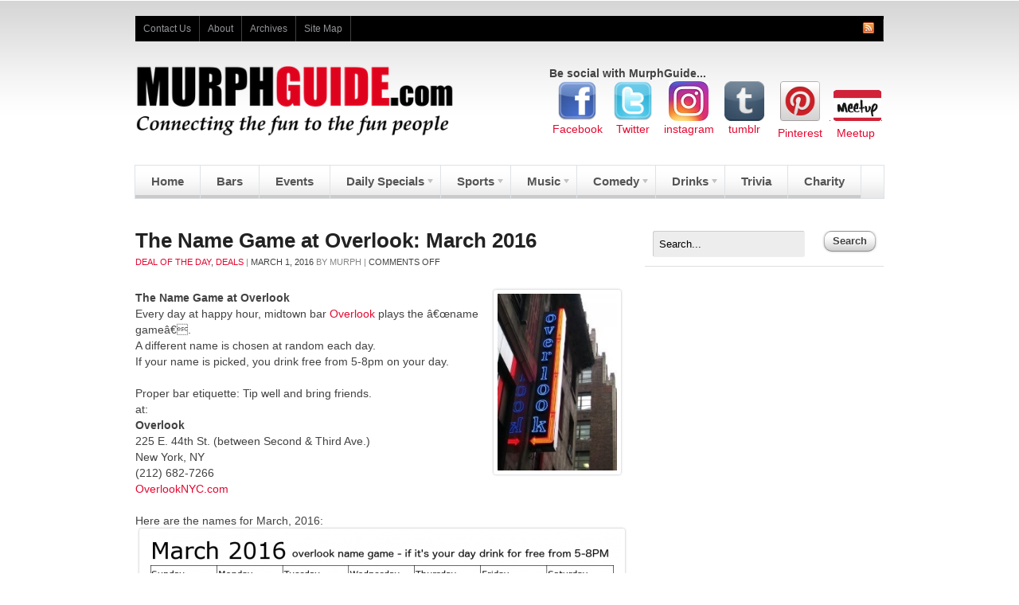

--- FILE ---
content_type: text/html; charset=UTF-8
request_url: https://murphguide.com/deals/deal-of-the-day/overlook-name-game-march16/
body_size: 16527
content:
<!DOCTYPE html PUBLIC "-//W3C//DTD XHTML 1.0 Transitional//EN" "http://www.w3.org/TR/xhtml1/DTD/xhtml1-transitional.dtd">
<html xmlns="http://www.w3.org/1999/xhtml">
<head profile="http://gmpg.org/xfn/11">

<title>The Name Game at Overlook: March 2016 - MurphGuide: NYC Bar Guide</title>
<meta name="msvalidate.01" content="2DAC866E446662B1832FF3493FDE646C" />
<meta name="SKYPE_TOOLBAR" content="SKYPE_TOOLBAR_PARSER_COMPATIBLE" />
<meta http-equiv="Content-Type" content="text/html; charset=UTF-8" />

<link rel="stylesheet" type="text/css" href="https://murphguide.com/wp-content/themes/spectrum/style.css" media="screen" />
<link rel="stylesheet" type="text/css" media="all" href="https://murphguide.com/wp-content/themes/spectrum/css/effects.css" />
<link rel="alternate" type="application/rss+xml" title="RSS 2.0" href="https://murphguide.com/feed/" />
<link rel="pingback" href="https://murphguide.com/xmlrpc.php" />
      

<!-- mobile optimization meta suggested by google -->
<meta name=viewport content="width=device-width, initial-scale=1">
<!-- End mobile optimization meta code -->

<!-- Pinterest meta code -->
<meta name="p:domain_verify" content="0eab2cc18863da52ab30b48efd976cd2"/>
<!-- End Pinterest code -->


<meta name='robots' content='index, follow, max-image-preview:large, max-snippet:-1, max-video-preview:-1' />

	<!-- This site is optimized with the Yoast SEO plugin v26.7 - https://yoast.com/wordpress/plugins/seo/ -->
	<link rel="canonical" href="https://murphguide.com/deals/deal-of-the-day/overlook-name-game-march16/" />
	<meta property="og:locale" content="en_US" />
	<meta property="og:type" content="article" />
	<meta property="og:title" content="The Name Game at Overlook: March 2016 - MurphGuide: NYC Bar Guide" />
	<meta property="og:description" content="The Name Game at Overlook Every day at happy hour, midtown bar Overlook plays the â€œname gameâ€. A different name is chosen at random each day. If your name is [&hellip;]" />
	<meta property="og:url" content="https://murphguide.com/deals/deal-of-the-day/overlook-name-game-march16/" />
	<meta property="og:site_name" content="MurphGuide: NYC Bar Guide" />
	<meta property="article:publisher" content="http://facebook.com/murphguide" />
	<meta property="article:published_time" content="2016-03-01T08:44:07+00:00" />
	<meta property="article:modified_time" content="2016-03-12T06:50:56+00:00" />
	<meta property="og:image" content="https://murphguide.com/wp-content/uploads/2016/03/overlook_namegame_march2016.png" />
	<meta property="og:image:width" content="995" />
	<meta property="og:image:height" content="750" />
	<meta property="og:image:type" content="image/png" />
	<meta name="author" content="murph" />
	<meta name="twitter:label1" content="Written by" />
	<meta name="twitter:data1" content="murph" />
	<script type="application/ld+json" class="yoast-schema-graph">{"@context":"https://schema.org","@graph":[{"@type":"Article","@id":"https://murphguide.com/deals/deal-of-the-day/overlook-name-game-march16/#article","isPartOf":{"@id":"https://murphguide.com/deals/deal-of-the-day/overlook-name-game-march16/"},"author":{"name":"murph","@id":"https://murphguide.com/#/schema/person/214d19aacb6da85a3ba166984bcc523f"},"headline":"The Name Game at Overlook: March 2016","datePublished":"2016-03-01T08:44:07+00:00","dateModified":"2016-03-12T06:50:56+00:00","mainEntityOfPage":{"@id":"https://murphguide.com/deals/deal-of-the-day/overlook-name-game-march16/"},"wordCount":76,"image":{"@id":"https://murphguide.com/deals/deal-of-the-day/overlook-name-game-march16/#primaryimage"},"thumbnailUrl":"https://murphguide.com/wp-content/uploads/2016/03/overlook_namegame_march2016.png","articleSection":["Deal of the Day","Deals"],"inLanguage":"en-US"},{"@type":"WebPage","@id":"https://murphguide.com/deals/deal-of-the-day/overlook-name-game-march16/","url":"https://murphguide.com/deals/deal-of-the-day/overlook-name-game-march16/","name":"The Name Game at Overlook: March 2016 - MurphGuide: NYC Bar Guide","isPartOf":{"@id":"https://murphguide.com/#website"},"primaryImageOfPage":{"@id":"https://murphguide.com/deals/deal-of-the-day/overlook-name-game-march16/#primaryimage"},"image":{"@id":"https://murphguide.com/deals/deal-of-the-day/overlook-name-game-march16/#primaryimage"},"thumbnailUrl":"https://murphguide.com/wp-content/uploads/2016/03/overlook_namegame_march2016.png","datePublished":"2016-03-01T08:44:07+00:00","dateModified":"2016-03-12T06:50:56+00:00","author":{"@id":"https://murphguide.com/#/schema/person/214d19aacb6da85a3ba166984bcc523f"},"breadcrumb":{"@id":"https://murphguide.com/deals/deal-of-the-day/overlook-name-game-march16/#breadcrumb"},"inLanguage":"en-US","potentialAction":[{"@type":"ReadAction","target":["https://murphguide.com/deals/deal-of-the-day/overlook-name-game-march16/"]}]},{"@type":"ImageObject","inLanguage":"en-US","@id":"https://murphguide.com/deals/deal-of-the-day/overlook-name-game-march16/#primaryimage","url":"https://murphguide.com/wp-content/uploads/2016/03/overlook_namegame_march2016.png","contentUrl":"https://murphguide.com/wp-content/uploads/2016/03/overlook_namegame_march2016.png","width":995,"height":750},{"@type":"BreadcrumbList","@id":"https://murphguide.com/deals/deal-of-the-day/overlook-name-game-march16/#breadcrumb","itemListElement":[{"@type":"ListItem","position":1,"name":"Home","item":"https://murphguide.com/"},{"@type":"ListItem","position":2,"name":"The Name Game at Overlook: March 2016"}]},{"@type":"WebSite","@id":"https://murphguide.com/#website","url":"https://murphguide.com/","name":"MurphGuide: NYC Bar Guide","description":"Connecting the fun to the fun people","potentialAction":[{"@type":"SearchAction","target":{"@type":"EntryPoint","urlTemplate":"https://murphguide.com/?s={search_term_string}"},"query-input":{"@type":"PropertyValueSpecification","valueRequired":true,"valueName":"search_term_string"}}],"inLanguage":"en-US"},{"@type":"Person","@id":"https://murphguide.com/#/schema/person/214d19aacb6da85a3ba166984bcc523f","name":"murph","image":{"@type":"ImageObject","inLanguage":"en-US","@id":"https://murphguide.com/#/schema/person/image/","url":"https://secure.gravatar.com/avatar/f406a5a3db33d0ed0df795882a8769fb58ddb87db50fc86220e1c70fffac767e?s=96&d=mm&r=g","contentUrl":"https://secure.gravatar.com/avatar/f406a5a3db33d0ed0df795882a8769fb58ddb87db50fc86220e1c70fffac767e?s=96&d=mm&r=g","caption":"murph"},"description":"Sean Murphy is the founder and publisher of MurphGuide.com","sameAs":["http://murphguide.com"],"url":"https://murphguide.com/author/admin/"}]}</script>
	<!-- / Yoast SEO plugin. -->


<link rel="alternate" title="oEmbed (JSON)" type="application/json+oembed" href="https://murphguide.com/wp-json/oembed/1.0/embed?url=https%3A%2F%2Fmurphguide.com%2Fdeals%2Fdeal-of-the-day%2Foverlook-name-game-march16%2F" />
<link rel="alternate" title="oEmbed (XML)" type="text/xml+oembed" href="https://murphguide.com/wp-json/oembed/1.0/embed?url=https%3A%2F%2Fmurphguide.com%2Fdeals%2Fdeal-of-the-day%2Foverlook-name-game-march16%2F&#038;format=xml" />
		<!-- This site uses the Google Analytics by MonsterInsights plugin v9.11.1 - Using Analytics tracking - https://www.monsterinsights.com/ -->
							<script src="//www.googletagmanager.com/gtag/js?id=G-G3MJ88NMFX"  data-cfasync="false" data-wpfc-render="false" type="text/javascript" async></script>
			<script data-cfasync="false" data-wpfc-render="false" type="text/javascript">
				var mi_version = '9.11.1';
				var mi_track_user = true;
				var mi_no_track_reason = '';
								var MonsterInsightsDefaultLocations = {"page_location":"https:\/\/murphguide.com\/deals\/deal-of-the-day\/overlook-name-game-march16\/"};
								if ( typeof MonsterInsightsPrivacyGuardFilter === 'function' ) {
					var MonsterInsightsLocations = (typeof MonsterInsightsExcludeQuery === 'object') ? MonsterInsightsPrivacyGuardFilter( MonsterInsightsExcludeQuery ) : MonsterInsightsPrivacyGuardFilter( MonsterInsightsDefaultLocations );
				} else {
					var MonsterInsightsLocations = (typeof MonsterInsightsExcludeQuery === 'object') ? MonsterInsightsExcludeQuery : MonsterInsightsDefaultLocations;
				}

								var disableStrs = [
										'ga-disable-G-G3MJ88NMFX',
									];

				/* Function to detect opted out users */
				function __gtagTrackerIsOptedOut() {
					for (var index = 0; index < disableStrs.length; index++) {
						if (document.cookie.indexOf(disableStrs[index] + '=true') > -1) {
							return true;
						}
					}

					return false;
				}

				/* Disable tracking if the opt-out cookie exists. */
				if (__gtagTrackerIsOptedOut()) {
					for (var index = 0; index < disableStrs.length; index++) {
						window[disableStrs[index]] = true;
					}
				}

				/* Opt-out function */
				function __gtagTrackerOptout() {
					for (var index = 0; index < disableStrs.length; index++) {
						document.cookie = disableStrs[index] + '=true; expires=Thu, 31 Dec 2099 23:59:59 UTC; path=/';
						window[disableStrs[index]] = true;
					}
				}

				if ('undefined' === typeof gaOptout) {
					function gaOptout() {
						__gtagTrackerOptout();
					}
				}
								window.dataLayer = window.dataLayer || [];

				window.MonsterInsightsDualTracker = {
					helpers: {},
					trackers: {},
				};
				if (mi_track_user) {
					function __gtagDataLayer() {
						dataLayer.push(arguments);
					}

					function __gtagTracker(type, name, parameters) {
						if (!parameters) {
							parameters = {};
						}

						if (parameters.send_to) {
							__gtagDataLayer.apply(null, arguments);
							return;
						}

						if (type === 'event') {
														parameters.send_to = monsterinsights_frontend.v4_id;
							var hookName = name;
							if (typeof parameters['event_category'] !== 'undefined') {
								hookName = parameters['event_category'] + ':' + name;
							}

							if (typeof MonsterInsightsDualTracker.trackers[hookName] !== 'undefined') {
								MonsterInsightsDualTracker.trackers[hookName](parameters);
							} else {
								__gtagDataLayer('event', name, parameters);
							}
							
						} else {
							__gtagDataLayer.apply(null, arguments);
						}
					}

					__gtagTracker('js', new Date());
					__gtagTracker('set', {
						'developer_id.dZGIzZG': true,
											});
					if ( MonsterInsightsLocations.page_location ) {
						__gtagTracker('set', MonsterInsightsLocations);
					}
										__gtagTracker('config', 'G-G3MJ88NMFX', {"forceSSL":"true","link_attribution":"true"} );
										window.gtag = __gtagTracker;										(function () {
						/* https://developers.google.com/analytics/devguides/collection/analyticsjs/ */
						/* ga and __gaTracker compatibility shim. */
						var noopfn = function () {
							return null;
						};
						var newtracker = function () {
							return new Tracker();
						};
						var Tracker = function () {
							return null;
						};
						var p = Tracker.prototype;
						p.get = noopfn;
						p.set = noopfn;
						p.send = function () {
							var args = Array.prototype.slice.call(arguments);
							args.unshift('send');
							__gaTracker.apply(null, args);
						};
						var __gaTracker = function () {
							var len = arguments.length;
							if (len === 0) {
								return;
							}
							var f = arguments[len - 1];
							if (typeof f !== 'object' || f === null || typeof f.hitCallback !== 'function') {
								if ('send' === arguments[0]) {
									var hitConverted, hitObject = false, action;
									if ('event' === arguments[1]) {
										if ('undefined' !== typeof arguments[3]) {
											hitObject = {
												'eventAction': arguments[3],
												'eventCategory': arguments[2],
												'eventLabel': arguments[4],
												'value': arguments[5] ? arguments[5] : 1,
											}
										}
									}
									if ('pageview' === arguments[1]) {
										if ('undefined' !== typeof arguments[2]) {
											hitObject = {
												'eventAction': 'page_view',
												'page_path': arguments[2],
											}
										}
									}
									if (typeof arguments[2] === 'object') {
										hitObject = arguments[2];
									}
									if (typeof arguments[5] === 'object') {
										Object.assign(hitObject, arguments[5]);
									}
									if ('undefined' !== typeof arguments[1].hitType) {
										hitObject = arguments[1];
										if ('pageview' === hitObject.hitType) {
											hitObject.eventAction = 'page_view';
										}
									}
									if (hitObject) {
										action = 'timing' === arguments[1].hitType ? 'timing_complete' : hitObject.eventAction;
										hitConverted = mapArgs(hitObject);
										__gtagTracker('event', action, hitConverted);
									}
								}
								return;
							}

							function mapArgs(args) {
								var arg, hit = {};
								var gaMap = {
									'eventCategory': 'event_category',
									'eventAction': 'event_action',
									'eventLabel': 'event_label',
									'eventValue': 'event_value',
									'nonInteraction': 'non_interaction',
									'timingCategory': 'event_category',
									'timingVar': 'name',
									'timingValue': 'value',
									'timingLabel': 'event_label',
									'page': 'page_path',
									'location': 'page_location',
									'title': 'page_title',
									'referrer' : 'page_referrer',
								};
								for (arg in args) {
																		if (!(!args.hasOwnProperty(arg) || !gaMap.hasOwnProperty(arg))) {
										hit[gaMap[arg]] = args[arg];
									} else {
										hit[arg] = args[arg];
									}
								}
								return hit;
							}

							try {
								f.hitCallback();
							} catch (ex) {
							}
						};
						__gaTracker.create = newtracker;
						__gaTracker.getByName = newtracker;
						__gaTracker.getAll = function () {
							return [];
						};
						__gaTracker.remove = noopfn;
						__gaTracker.loaded = true;
						window['__gaTracker'] = __gaTracker;
					})();
									} else {
										console.log("");
					(function () {
						function __gtagTracker() {
							return null;
						}

						window['__gtagTracker'] = __gtagTracker;
						window['gtag'] = __gtagTracker;
					})();
									}
			</script>
							<!-- / Google Analytics by MonsterInsights -->
		<style id='wp-img-auto-sizes-contain-inline-css' type='text/css'>
img:is([sizes=auto i],[sizes^="auto," i]){contain-intrinsic-size:3000px 1500px}
/*# sourceURL=wp-img-auto-sizes-contain-inline-css */
</style>
<link rel='stylesheet' id='sbi_styles-css' href='https://murphguide.com/wp-content/plugins/instagram-feed/css/sbi-styles.min.css?ver=6.10.0' type='text/css' media='all' />
<style id='wp-emoji-styles-inline-css' type='text/css'>

	img.wp-smiley, img.emoji {
		display: inline !important;
		border: none !important;
		box-shadow: none !important;
		height: 1em !important;
		width: 1em !important;
		margin: 0 0.07em !important;
		vertical-align: -0.1em !important;
		background: none !important;
		padding: 0 !important;
	}
/*# sourceURL=wp-emoji-styles-inline-css */
</style>
<link rel='stylesheet' id='wp-block-library-css' href='https://murphguide.com/wp-includes/css/dist/block-library/style.min.css?ver=6.9' type='text/css' media='all' />
<style id='global-styles-inline-css' type='text/css'>
:root{--wp--preset--aspect-ratio--square: 1;--wp--preset--aspect-ratio--4-3: 4/3;--wp--preset--aspect-ratio--3-4: 3/4;--wp--preset--aspect-ratio--3-2: 3/2;--wp--preset--aspect-ratio--2-3: 2/3;--wp--preset--aspect-ratio--16-9: 16/9;--wp--preset--aspect-ratio--9-16: 9/16;--wp--preset--color--black: #000000;--wp--preset--color--cyan-bluish-gray: #abb8c3;--wp--preset--color--white: #ffffff;--wp--preset--color--pale-pink: #f78da7;--wp--preset--color--vivid-red: #cf2e2e;--wp--preset--color--luminous-vivid-orange: #ff6900;--wp--preset--color--luminous-vivid-amber: #fcb900;--wp--preset--color--light-green-cyan: #7bdcb5;--wp--preset--color--vivid-green-cyan: #00d084;--wp--preset--color--pale-cyan-blue: #8ed1fc;--wp--preset--color--vivid-cyan-blue: #0693e3;--wp--preset--color--vivid-purple: #9b51e0;--wp--preset--gradient--vivid-cyan-blue-to-vivid-purple: linear-gradient(135deg,rgb(6,147,227) 0%,rgb(155,81,224) 100%);--wp--preset--gradient--light-green-cyan-to-vivid-green-cyan: linear-gradient(135deg,rgb(122,220,180) 0%,rgb(0,208,130) 100%);--wp--preset--gradient--luminous-vivid-amber-to-luminous-vivid-orange: linear-gradient(135deg,rgb(252,185,0) 0%,rgb(255,105,0) 100%);--wp--preset--gradient--luminous-vivid-orange-to-vivid-red: linear-gradient(135deg,rgb(255,105,0) 0%,rgb(207,46,46) 100%);--wp--preset--gradient--very-light-gray-to-cyan-bluish-gray: linear-gradient(135deg,rgb(238,238,238) 0%,rgb(169,184,195) 100%);--wp--preset--gradient--cool-to-warm-spectrum: linear-gradient(135deg,rgb(74,234,220) 0%,rgb(151,120,209) 20%,rgb(207,42,186) 40%,rgb(238,44,130) 60%,rgb(251,105,98) 80%,rgb(254,248,76) 100%);--wp--preset--gradient--blush-light-purple: linear-gradient(135deg,rgb(255,206,236) 0%,rgb(152,150,240) 100%);--wp--preset--gradient--blush-bordeaux: linear-gradient(135deg,rgb(254,205,165) 0%,rgb(254,45,45) 50%,rgb(107,0,62) 100%);--wp--preset--gradient--luminous-dusk: linear-gradient(135deg,rgb(255,203,112) 0%,rgb(199,81,192) 50%,rgb(65,88,208) 100%);--wp--preset--gradient--pale-ocean: linear-gradient(135deg,rgb(255,245,203) 0%,rgb(182,227,212) 50%,rgb(51,167,181) 100%);--wp--preset--gradient--electric-grass: linear-gradient(135deg,rgb(202,248,128) 0%,rgb(113,206,126) 100%);--wp--preset--gradient--midnight: linear-gradient(135deg,rgb(2,3,129) 0%,rgb(40,116,252) 100%);--wp--preset--font-size--small: 13px;--wp--preset--font-size--medium: 20px;--wp--preset--font-size--large: 36px;--wp--preset--font-size--x-large: 42px;--wp--preset--spacing--20: 0.44rem;--wp--preset--spacing--30: 0.67rem;--wp--preset--spacing--40: 1rem;--wp--preset--spacing--50: 1.5rem;--wp--preset--spacing--60: 2.25rem;--wp--preset--spacing--70: 3.38rem;--wp--preset--spacing--80: 5.06rem;--wp--preset--shadow--natural: 6px 6px 9px rgba(0, 0, 0, 0.2);--wp--preset--shadow--deep: 12px 12px 50px rgba(0, 0, 0, 0.4);--wp--preset--shadow--sharp: 6px 6px 0px rgba(0, 0, 0, 0.2);--wp--preset--shadow--outlined: 6px 6px 0px -3px rgb(255, 255, 255), 6px 6px rgb(0, 0, 0);--wp--preset--shadow--crisp: 6px 6px 0px rgb(0, 0, 0);}:where(.is-layout-flex){gap: 0.5em;}:where(.is-layout-grid){gap: 0.5em;}body .is-layout-flex{display: flex;}.is-layout-flex{flex-wrap: wrap;align-items: center;}.is-layout-flex > :is(*, div){margin: 0;}body .is-layout-grid{display: grid;}.is-layout-grid > :is(*, div){margin: 0;}:where(.wp-block-columns.is-layout-flex){gap: 2em;}:where(.wp-block-columns.is-layout-grid){gap: 2em;}:where(.wp-block-post-template.is-layout-flex){gap: 1.25em;}:where(.wp-block-post-template.is-layout-grid){gap: 1.25em;}.has-black-color{color: var(--wp--preset--color--black) !important;}.has-cyan-bluish-gray-color{color: var(--wp--preset--color--cyan-bluish-gray) !important;}.has-white-color{color: var(--wp--preset--color--white) !important;}.has-pale-pink-color{color: var(--wp--preset--color--pale-pink) !important;}.has-vivid-red-color{color: var(--wp--preset--color--vivid-red) !important;}.has-luminous-vivid-orange-color{color: var(--wp--preset--color--luminous-vivid-orange) !important;}.has-luminous-vivid-amber-color{color: var(--wp--preset--color--luminous-vivid-amber) !important;}.has-light-green-cyan-color{color: var(--wp--preset--color--light-green-cyan) !important;}.has-vivid-green-cyan-color{color: var(--wp--preset--color--vivid-green-cyan) !important;}.has-pale-cyan-blue-color{color: var(--wp--preset--color--pale-cyan-blue) !important;}.has-vivid-cyan-blue-color{color: var(--wp--preset--color--vivid-cyan-blue) !important;}.has-vivid-purple-color{color: var(--wp--preset--color--vivid-purple) !important;}.has-black-background-color{background-color: var(--wp--preset--color--black) !important;}.has-cyan-bluish-gray-background-color{background-color: var(--wp--preset--color--cyan-bluish-gray) !important;}.has-white-background-color{background-color: var(--wp--preset--color--white) !important;}.has-pale-pink-background-color{background-color: var(--wp--preset--color--pale-pink) !important;}.has-vivid-red-background-color{background-color: var(--wp--preset--color--vivid-red) !important;}.has-luminous-vivid-orange-background-color{background-color: var(--wp--preset--color--luminous-vivid-orange) !important;}.has-luminous-vivid-amber-background-color{background-color: var(--wp--preset--color--luminous-vivid-amber) !important;}.has-light-green-cyan-background-color{background-color: var(--wp--preset--color--light-green-cyan) !important;}.has-vivid-green-cyan-background-color{background-color: var(--wp--preset--color--vivid-green-cyan) !important;}.has-pale-cyan-blue-background-color{background-color: var(--wp--preset--color--pale-cyan-blue) !important;}.has-vivid-cyan-blue-background-color{background-color: var(--wp--preset--color--vivid-cyan-blue) !important;}.has-vivid-purple-background-color{background-color: var(--wp--preset--color--vivid-purple) !important;}.has-black-border-color{border-color: var(--wp--preset--color--black) !important;}.has-cyan-bluish-gray-border-color{border-color: var(--wp--preset--color--cyan-bluish-gray) !important;}.has-white-border-color{border-color: var(--wp--preset--color--white) !important;}.has-pale-pink-border-color{border-color: var(--wp--preset--color--pale-pink) !important;}.has-vivid-red-border-color{border-color: var(--wp--preset--color--vivid-red) !important;}.has-luminous-vivid-orange-border-color{border-color: var(--wp--preset--color--luminous-vivid-orange) !important;}.has-luminous-vivid-amber-border-color{border-color: var(--wp--preset--color--luminous-vivid-amber) !important;}.has-light-green-cyan-border-color{border-color: var(--wp--preset--color--light-green-cyan) !important;}.has-vivid-green-cyan-border-color{border-color: var(--wp--preset--color--vivid-green-cyan) !important;}.has-pale-cyan-blue-border-color{border-color: var(--wp--preset--color--pale-cyan-blue) !important;}.has-vivid-cyan-blue-border-color{border-color: var(--wp--preset--color--vivid-cyan-blue) !important;}.has-vivid-purple-border-color{border-color: var(--wp--preset--color--vivid-purple) !important;}.has-vivid-cyan-blue-to-vivid-purple-gradient-background{background: var(--wp--preset--gradient--vivid-cyan-blue-to-vivid-purple) !important;}.has-light-green-cyan-to-vivid-green-cyan-gradient-background{background: var(--wp--preset--gradient--light-green-cyan-to-vivid-green-cyan) !important;}.has-luminous-vivid-amber-to-luminous-vivid-orange-gradient-background{background: var(--wp--preset--gradient--luminous-vivid-amber-to-luminous-vivid-orange) !important;}.has-luminous-vivid-orange-to-vivid-red-gradient-background{background: var(--wp--preset--gradient--luminous-vivid-orange-to-vivid-red) !important;}.has-very-light-gray-to-cyan-bluish-gray-gradient-background{background: var(--wp--preset--gradient--very-light-gray-to-cyan-bluish-gray) !important;}.has-cool-to-warm-spectrum-gradient-background{background: var(--wp--preset--gradient--cool-to-warm-spectrum) !important;}.has-blush-light-purple-gradient-background{background: var(--wp--preset--gradient--blush-light-purple) !important;}.has-blush-bordeaux-gradient-background{background: var(--wp--preset--gradient--blush-bordeaux) !important;}.has-luminous-dusk-gradient-background{background: var(--wp--preset--gradient--luminous-dusk) !important;}.has-pale-ocean-gradient-background{background: var(--wp--preset--gradient--pale-ocean) !important;}.has-electric-grass-gradient-background{background: var(--wp--preset--gradient--electric-grass) !important;}.has-midnight-gradient-background{background: var(--wp--preset--gradient--midnight) !important;}.has-small-font-size{font-size: var(--wp--preset--font-size--small) !important;}.has-medium-font-size{font-size: var(--wp--preset--font-size--medium) !important;}.has-large-font-size{font-size: var(--wp--preset--font-size--large) !important;}.has-x-large-font-size{font-size: var(--wp--preset--font-size--x-large) !important;}
/*# sourceURL=global-styles-inline-css */
</style>

<style id='classic-theme-styles-inline-css' type='text/css'>
/*! This file is auto-generated */
.wp-block-button__link{color:#fff;background-color:#32373c;border-radius:9999px;box-shadow:none;text-decoration:none;padding:calc(.667em + 2px) calc(1.333em + 2px);font-size:1.125em}.wp-block-file__button{background:#32373c;color:#fff;text-decoration:none}
/*# sourceURL=/wp-includes/css/classic-themes.min.css */
</style>
<link rel='stylesheet' id='st-widget-css' href='https://murphguide.com/wp-content/plugins/share-this/css/style.css?ver=6.9' type='text/css' media='all' />
<script type="text/javascript" src="https://murphguide.com/wp-content/plugins/google-analytics-for-wordpress/assets/js/frontend-gtag.min.js?ver=9.11.1" id="monsterinsights-frontend-script-js" async="async" data-wp-strategy="async"></script>
<script data-cfasync="false" data-wpfc-render="false" type="text/javascript" id='monsterinsights-frontend-script-js-extra'>/* <![CDATA[ */
var monsterinsights_frontend = {"js_events_tracking":"true","download_extensions":"doc,pdf,ppt,zip,xls,docx,pptx,xlsx","inbound_paths":"[{\"path\":\"\\\/go\\\/\",\"label\":\"affiliate\"},{\"path\":\"\\\/recommend\\\/\",\"label\":\"affiliate\"}]","home_url":"https:\/\/murphguide.com","hash_tracking":"false","v4_id":"G-G3MJ88NMFX"};/* ]]> */
</script>
<script type="text/javascript" src="https://murphguide.com/wp-includes/js/jquery/jquery.min.js?ver=3.7.1" id="jquery-core-js"></script>
<script type="text/javascript" src="https://murphguide.com/wp-includes/js/jquery/jquery-migrate.min.js?ver=3.4.1" id="jquery-migrate-js"></script>
<script type="text/javascript" src="https://murphguide.com/wp-content/themes/spectrum/includes/js/superfish.js?ver=6.9" id="superfish-js"></script>
<script type="text/javascript" src="https://murphguide.com/wp-content/themes/spectrum/includes/js/woo_tabs.js?ver=6.9" id="wootabs-js"></script>
<script type="text/javascript" src="https://murphguide.com/wp-content/themes/spectrum/includes/js/general.js?ver=6.9" id="general-js"></script>
<link rel="https://api.w.org/" href="https://murphguide.com/wp-json/" /><link rel="alternate" title="JSON" type="application/json" href="https://murphguide.com/wp-json/wp/v2/posts/44781" /><link rel="EditURI" type="application/rsd+xml" title="RSD" href="https://murphguide.com/xmlrpc.php?rsd" />
<meta name="generator" content="WordPress 6.9" />
<link rel='shortlink' href='https://murphguide.com/?p=44781' />
<script charset="utf-8" type="text/javascript">var switchTo5x=false;</script>
<script charset="utf-8" type="text/javascript" id="st_insights_js" src="http://w.sharethis.com/button/buttons.js?publisher=048dd01e-6098-46b0-8e9b-48e63d805395&amp;product=sharethis-wordpress"></script>
<script charset="utf-8" type="text/javascript">stLight.options({"publisher":"048dd01e-6098-46b0-8e9b-48e63d805395"});var st_type="wordpress4.7.3";</script>
<meta name="et-api-version" content="v1"><meta name="et-api-origin" content="https://murphguide.com"><link rel="https://theeventscalendar.com/" href="https://murphguide.com/wp-json/tribe/tickets/v1/" /><meta name="tec-api-version" content="v1"><meta name="tec-api-origin" content="https://murphguide.com"><link rel="alternate" href="https://murphguide.com/wp-json/tribe/events/v1/" />
<!-- Alt Stylesheet -->
<link href="https://murphguide.com/wp-content/themes/spectrum/styles/blackandwhite.css" rel="stylesheet" type="text/css" />

<!-- Custom Favicon -->
<link rel="shortcut icon" href="https://murphguide.com/wp-content/uploads/2017/02/favicon.png"/>
<!-- Options Panel Custom CSS -->
<style type="text/css">
#logo img {
    width: 400px;
}

#recent-posts .meta a {
    font-size: 8px;
    font-weight: bold;
}

#recent-posts .meta {
    color: #FFFFFF;
    font-size: 9px;
    text-transform: uppercase;
}

#recent-posts .post .heading h2 a {
    color: #FFFFFF;
    font-size: 20px;
    font-weight: bold;
    text-transform: capitalize;
}

.entry img, img.thumbnail {
    border-radius: 3px 3px 3px 3px;
    margin: 0 10px 10px 5px;
}

#recent-posts .post .heading {
    background: none repeat scroll 0 0 rgba(0, 0, 0, 0.8);
    bottom: 0;
    left: 0;
    padding: 7px 10px;
    position: absolute;
    width: 280px;
}
</style>


<!-- Woo Shortcodes CSS -->
<link href="https://murphguide.com/wp-content/themes/spectrum/functions/css/shortcodes.css" rel="stylesheet" type="text/css" />

<!-- Custom Stylesheet -->
<link href="https://murphguide.com/wp-content/themes/spectrum/custom.css" rel="stylesheet" type="text/css" />

<!-- Theme version -->
<meta name="generator" content="Spectrum News 1.3.2" />
<meta name="generator" content="WooFramework 6.2.8" />

<!--[if IE 6]>
<script type="text/javascript" src="https://murphguide.com/wp-content/themes/spectrum/includes/js/pngfix.js"></script>
<script type="text/javascript" src="https://murphguide.com/wp-content/themes/spectrum/includes/js/menu.js"></script>
<link rel="stylesheet" type="text/css" media="all" href="https://murphguide.com/wp-content/themes/spectrum/css/ie6.css" />
<![endif]-->	

<!--[if IE 7]>
<link rel="stylesheet" type="text/css" media="all" href="https://murphguide.com/wp-content/themes/spectrum/css/ie7.css" />
<![endif]-->

<!--[if IE 8]>
<link rel="stylesheet" type="text/css" media="all" href="https://murphguide.com/wp-content/themes/spectrum/css/ie8.css" />
<![endif]-->

<link rel="icon" href="https://murphguide.com/wp-content/uploads/2015/03/cropped-murphguide_315x315_REVERSE-32x32.jpg" sizes="32x32" />
<link rel="icon" href="https://murphguide.com/wp-content/uploads/2015/03/cropped-murphguide_315x315_REVERSE-192x192.jpg" sizes="192x192" />
<link rel="apple-touch-icon" href="https://murphguide.com/wp-content/uploads/2015/03/cropped-murphguide_315x315_REVERSE-180x180.jpg" />
<meta name="msapplication-TileImage" content="https://murphguide.com/wp-content/uploads/2015/03/cropped-murphguide_315x315_REVERSE-270x270.jpg" />
<!-- Woo Custom Styling -->
<style type="text/css">
a:link, a:visited {color:#e30931}
#recent-posts .post {height:250px}
</style>


</head>

<body class="wp-singular post-template-default single single-post postid-44781 single-format-standard wp-theme-spectrum do-etfw tribe-no-js page-template-spectrum-news chrome alt-style-blackandwhite tribe-theme-spectrum">

<div style="position:relative; width:728px; margin:auto;">
<!-- Start Google Ad-->
<script type="text/javascript"><!--
google_ad_client = "ca-pub-3163467055492049";
/* 728x90, created 10/31/10 */
google_ad_slot = "8791242411";
google_ad_width = 728;
google_ad_height = 90;
//-->
</script>
<script type="text/javascript"
src="http://pagead2.googlesyndication.com/pagead/show_ads.js">
</script><!-- End Google Ad-->
</div><br>


<div id="wrapper">
<div id="background">
    
	<div id="top-nav" class="col-full">
	
	<ul id="menu-top-menu" class="nav"><li id="menu-item-3924" class="menu-item menu-item-type-post_type menu-item-object-page menu-item-3924"><a href="https://murphguide.com/contact-us/">Contact Us</a></li>
<li id="menu-item-3926" class="menu-item menu-item-type-post_type menu-item-object-page menu-item-3926"><a href="https://murphguide.com/about/">About</a></li>
<li id="menu-item-13078" class="menu-item menu-item-type-post_type menu-item-object-page menu-item-13078"><a href="https://murphguide.com/archives/">Archives</a></li>
<li id="menu-item-4493" class="menu-item menu-item-type-post_type menu-item-object-page menu-item-4493"><a href="https://murphguide.com/site-map/">Site Map</a></li>
</ul>       
       <span class="nav-item-right"><a href="https://murphguide.com/feed/"><img src="https://murphguide.com/wp-content/themes/spectrum/images/ico-rss.png" alt="RSS Feed" /></a></span>   
	</div><!-- /#top-nav -->
           
	<div id="header" class="col-full">
 		       
		<div id="logo">
	       
		            <a href="https://murphguide.com" title="Connecting the fun to the fun people">
                <img src="/wp-content/uploads/2011/10/logo.png" alt="MurphGuide: NYC Bar Guide" />
            </a>
         
        
                    <span class="site-title"><a href="https://murphguide.com">MurphGuide: NYC Bar Guide</a></span>
                    <span class="site-description">Connecting the fun to the fun people</span>
	      	
		</div><!-- /#logo -->
	       
		        <div id="topad">
	    		<table>
<tr><b>Be social with MurphGuide...</b></tr>
<tr>
<td style="width: 70px" valign="top" align="center">
<a href="http://facebook.com/murphguide">
<img alt="Like us on Facebook" src="/wp-content/uploads/2012/01/facebook_square.png" width="50" height="50" border="0" align="top"></a><br>
<a href="http://www.facebook.com/murphguide"><font size="1">Facebook</font></td>
<td style="width: 70px" valign="top" align="center">
<a href="http://twitter.com/#!/murphguide">
<img alt="Follow MurphGuide on Twitter" src="/wp-content/uploads/2012/01/twitter_square.png" border="0" align="top" width="50" height="50"></a><br>
<a href="http://twitter.com/#!/murphguide"><font size="1">Twitter</font></a></td>
<td style="width:70px" valign="top" align="center">
<a href="http://instagram.com/murphguide">
<img src="/wp-content/uploads/2016/05/instagram-chicklet50.jpg" border="0"></a><br>
<a href="http://instagram.com/murphguide">
<font size="1">instagram</font></a></td>
<td style="width:70px" valign="top" align="center"><a href="http://murphguide.tumblr.com"><img src="http://murphguide.com/wp-content/uploads/2013/11/tumblr-icon.png" width="50" height="50" border="0"><br><a href="http://murphguide.tumblr.com"><font size="1">tumblr</font></a></td>
<td style="width: 70px" valign="top" align="center">
<a href="http://pinterest.com/murphguide/"><img src="http://passets-cdn.pinterest.com/images/about/buttons/big-p-button.png" width="50" height="50" alt="Pinterest" /></a>
<a href="http://pinterest.com/murphguide/"><br>
<font size="1">Pinterest</font></a></td>
<td style="width: 70px" valign="center" align="center">
<img src="/wp-content/uploads/2015/03/murphguide_315x315_REVERSE.jpg" width="1"><a href="http://murphguide.com/fun-meetup-groups-in-nyc/">
<img src="/wp-content/uploads/2012/01/meetup.jpg" border="0" width="60"></a><a target="_blank" href="/fun-meetup-groups-in-nyc/"><img src="/wp-content/uploads/2015/03/murphguide_315x315_REVERSE.jpg" width="1"><br><font size="1">
Meetup</a></font> </td>

</tr>
</table>	
			   	</div><!-- /#topad -->
               
	</div><!-- /#header -->
    
	<div id="main-nav" class="col-full">
		<ul id="menu-secondary-menu" class="nav"><li id="menu-item-4156" class="menu-item menu-item-type-custom menu-item-object-custom menu-item-home menu-item-4156"><a href="http://murphguide.com">Home</a></li>
<li id="menu-item-36735" class="menu-item menu-item-type-post_type menu-item-object-page menu-item-36735"><a href="https://murphguide.com/nyc-bars/">Bars</a></li>
<li id="menu-item-4924" class="menu-item menu-item-type-custom menu-item-object-custom menu-item-4924"><a href="/events/">Events</a></li>
<li id="menu-item-4154" class="menu-item menu-item-type-post_type menu-item-object-page menu-item-has-children menu-item-4154"><a href="https://murphguide.com/deals/daily-specials/">Daily Specials</a>
<ul class="sub-menu">
	<li id="menu-item-4243" class="menu-item menu-item-type-post_type menu-item-object-page menu-item-4243"><a href="https://murphguide.com/sunday-specials/">Sunday Specials</a></li>
	<li id="menu-item-4249" class="menu-item menu-item-type-post_type menu-item-object-page menu-item-4249"><a href="https://murphguide.com/monday-specials/">Monday Specials</a></li>
	<li id="menu-item-4248" class="menu-item menu-item-type-post_type menu-item-object-page menu-item-4248"><a href="https://murphguide.com/tuesday-specials/">Tuesday Specials</a></li>
	<li id="menu-item-4247" class="menu-item menu-item-type-post_type menu-item-object-page menu-item-4247"><a href="https://murphguide.com/wednesday-specials/">Wednesday Specials</a></li>
	<li id="menu-item-4246" class="menu-item menu-item-type-post_type menu-item-object-page menu-item-4246"><a href="https://murphguide.com/thursday-specials/">Thursday Specials</a></li>
	<li id="menu-item-4245" class="menu-item menu-item-type-post_type menu-item-object-page menu-item-4245"><a href="https://murphguide.com/friday-specials/">Friday Specials</a></li>
	<li id="menu-item-4244" class="menu-item menu-item-type-post_type menu-item-object-page menu-item-4244"><a href="https://murphguide.com/saturday-specials/">Saturday Specials</a></li>
	<li id="menu-item-4258" class="menu-item menu-item-type-post_type menu-item-object-page menu-item-has-children menu-item-4258"><a href="https://murphguide.com/deals/happy-hour/">Happy Hour</a>
	<ul class="sub-menu">
		<li id="menu-item-4260" class="menu-item menu-item-type-taxonomy menu-item-object-category menu-item-4260"><a href="https://murphguide.com/category/deals/happy-hour/greenwich-village/">Greenwich Village</a></li>
		<li id="menu-item-20588" class="menu-item menu-item-type-taxonomy menu-item-object-category menu-item-20588"><a href="https://murphguide.com/category/deals/happy-hour/east-village/">East Village</a></li>
		<li id="menu-item-4261" class="menu-item menu-item-type-taxonomy menu-item-object-category menu-item-4261"><a href="https://murphguide.com/category/deals/happy-hour/nolita/">Nolita</a></li>
		<li id="menu-item-4266" class="menu-item menu-item-type-taxonomy menu-item-object-category menu-item-4266"><a href="https://murphguide.com/category/deals/happy-hour/tribeca/">Tribeca</a></li>
		<li id="menu-item-4262" class="menu-item menu-item-type-taxonomy menu-item-object-category menu-item-4262"><a href="https://murphguide.com/category/deals/happy-hour/lower-east-side/">Lower East Side</a></li>
		<li id="menu-item-6323" class="menu-item menu-item-type-taxonomy menu-item-object-category menu-item-6323"><a href="https://murphguide.com/category/deals/happy-hour/murray-hill/">Murray Hill</a></li>
		<li id="menu-item-11688" class="menu-item menu-item-type-taxonomy menu-item-object-category menu-item-11688"><a href="https://murphguide.com/category/deals/happy-hour/midtown-east-30s/">Midtown &#8211; East 30s</a></li>
		<li id="menu-item-6053" class="menu-item menu-item-type-taxonomy menu-item-object-category menu-item-6053"><a href="https://murphguide.com/category/deals/happy-hour/midtown-east-40s/">Midtown &#8211; East 40s</a></li>
		<li id="menu-item-18761" class="menu-item menu-item-type-taxonomy menu-item-object-category menu-item-18761"><a href="https://murphguide.com/category/deals/happy-hour/midtown-east-50s/">Midtown &#8211; East 50s</a></li>
		<li id="menu-item-18762" class="menu-item menu-item-type-taxonomy menu-item-object-category menu-item-18762"><a href="https://murphguide.com/category/deals/happy-hour/midtown-west-30s/">Midtown &#8211; West 30s</a></li>
		<li id="menu-item-15323" class="menu-item menu-item-type-taxonomy menu-item-object-category menu-item-15323"><a href="https://murphguide.com/category/deals/happy-hour/hells-kitchen/">Hell&#8217;s Kitchen</a></li>
		<li id="menu-item-7258" class="menu-item menu-item-type-taxonomy menu-item-object-category menu-item-7258"><a href="https://murphguide.com/category/deals/happy-hour/upper-west-side/">Upper West Side</a></li>
		<li id="menu-item-36622" class="menu-item menu-item-type-taxonomy menu-item-object-category menu-item-36622"><a href="https://murphguide.com/category/deals/happy-hour/upper-east-side/">Upper East Side</a></li>
		<li id="menu-item-26347" class="menu-item menu-item-type-taxonomy menu-item-object-category menu-item-26347"><a href="https://murphguide.com/category/deals/happy-hour/brooklyn-happy-hour/">Brooklyn</a></li>
		<li id="menu-item-51716" class="menu-item menu-item-type-taxonomy menu-item-object-category menu-item-51716"><a href="https://murphguide.com/category/deals/happy-hour/queens/">Queens</a></li>
	</ul>
</li>
</ul>
</li>
<li id="menu-item-5078" class="menu-item menu-item-type-taxonomy menu-item-object-category menu-item-has-children menu-item-5078"><a href="https://murphguide.com/category/sports/">Sports</a>
<ul class="sub-menu">
	<li id="menu-item-20862" class="menu-item menu-item-type-custom menu-item-object-custom menu-item-20862"><a href="/sports-bars/sports-bars-nyc/">Sports Bars</a></li>
	<li id="menu-item-7810" class="menu-item menu-item-type-taxonomy menu-item-object-category menu-item-7810"><a href="https://murphguide.com/category/sports/hockey/">hockey</a></li>
	<li id="menu-item-7808" class="menu-item menu-item-type-taxonomy menu-item-object-category menu-item-7808"><a href="https://murphguide.com/category/sports/basketball/">basketball</a></li>
	<li id="menu-item-9720" class="menu-item menu-item-type-taxonomy menu-item-object-category menu-item-9720"><a href="https://murphguide.com/category/sports/baseball/">baseball</a></li>
	<li id="menu-item-7811" class="menu-item menu-item-type-taxonomy menu-item-object-category menu-item-7811"><a href="https://murphguide.com/category/sports/rugby/">rugby</a></li>
	<li id="menu-item-7821" class="menu-item menu-item-type-taxonomy menu-item-object-category menu-item-7821"><a href="https://murphguide.com/category/sports/soccer/">soccer</a></li>
	<li id="menu-item-35042" class="menu-item menu-item-type-custom menu-item-object-custom menu-item-35042"><a href="http://murphguide.com/sports/bowling-alleys-in-nyc/">bowling</a></li>
	<li id="menu-item-7809" class="menu-item menu-item-type-taxonomy menu-item-object-category menu-item-7809"><a href="https://murphguide.com/category/sports/football/">football</a></li>
	<li id="menu-item-11370" class="menu-item menu-item-type-taxonomy menu-item-object-category menu-item-11370"><a href="https://murphguide.com/category/sports/ufc/">UFC</a></li>
	<li id="menu-item-56137" class="menu-item menu-item-type-taxonomy menu-item-object-category menu-item-56137"><a href="https://murphguide.com/category/sports/boxing/">boxing</a></li>
	<li id="menu-item-9607" class="menu-item menu-item-type-taxonomy menu-item-object-category menu-item-9607"><a href="https://murphguide.com/category/sports/running/">running</a></li>
	<li id="menu-item-32238" class="menu-item menu-item-type-taxonomy menu-item-object-category menu-item-32238"><a href="https://murphguide.com/category/sports/gaa/">GAA</a></li>
	<li id="menu-item-51634" class="menu-item menu-item-type-custom menu-item-object-custom menu-item-51634"><a href="http://superbowlpartynyc.com">Super Bowl</a></li>
	<li id="menu-item-13352" class="menu-item menu-item-type-taxonomy menu-item-object-category menu-item-13352"><a href="https://murphguide.com/category/sports/skiing/">skiing</a></li>
</ul>
</li>
<li id="menu-item-59133" class="menu-item menu-item-type-post_type menu-item-object-page menu-item-has-children menu-item-59133"><a href="https://murphguide.com/music/">Music</a>
<ul class="sub-menu">
	<li id="menu-item-26699" class="menu-item menu-item-type-taxonomy menu-item-object-category menu-item-26699"><a href="https://murphguide.com/category/live-music/weekly-round-up/">Live this week</a></li>
	<li id="menu-item-30899" class="menu-item menu-item-type-custom menu-item-object-custom menu-item-30899"><a href="/live-music/venues-in-nyc/">Venues</a></li>
	<li id="menu-item-58587" class="menu-item menu-item-type-post_type menu-item-object-post menu-item-58587"><a href="https://murphguide.com/live-music/irish-trad-sessions-nyc/">Traditional Irish Sessions</a></li>
	<li id="menu-item-76526" class="menu-item menu-item-type-post_type menu-item-object-post menu-item-76526"><a href="https://murphguide.com/karaoke/karaoke-nights-nyc/">Karaoke Nights in NYC</a></li>
	<li id="menu-item-5240" class="menu-item menu-item-type-taxonomy menu-item-object-category menu-item-5240"><a href="https://murphguide.com/category/spotlight-artist/">Spotlight artist</a></li>
</ul>
</li>
<li id="menu-item-5680" class="menu-item menu-item-type-taxonomy menu-item-object-category menu-item-has-children menu-item-5680"><a href="https://murphguide.com/category/comedy/">Comedy</a>
<ul class="sub-menu">
	<li id="menu-item-25305" class="menu-item menu-item-type-custom menu-item-object-custom menu-item-25305"><a href="/comedy/comedy-clubs-in-nyc/">Comedy Clubs</a></li>
	<li id="menu-item-72835" class="menu-item menu-item-type-taxonomy menu-item-object-category menu-item-72835"><a href="https://murphguide.com/category/comedy/">Comedy Nights</a></li>
	<li id="menu-item-16891" class="menu-item menu-item-type-custom menu-item-object-custom menu-item-16891"><a href="/comedy/podcasts/">podcasts</a></li>
	<li id="menu-item-16890" class="menu-item menu-item-type-custom menu-item-object-custom menu-item-16890"><a href="/comedy/murphguide-comedy-twitter-list/">twitter list</a></li>
</ul>
</li>
<li id="menu-item-72833" class="menu-item menu-item-type-post_type menu-item-object-page menu-item-has-children menu-item-72833"><a href="https://murphguide.com/drinks/">Drinks</a>
<ul class="sub-menu">
	<li id="menu-item-7869" class="menu-item menu-item-type-taxonomy menu-item-object-category menu-item-7869"><a href="https://murphguide.com/category/beer/">Beer</a></li>
	<li id="menu-item-72828" class="menu-item menu-item-type-taxonomy menu-item-object-category menu-item-72828"><a href="https://murphguide.com/category/cocktails/">Cocktails</a></li>
	<li id="menu-item-72827" class="menu-item menu-item-type-taxonomy menu-item-object-category menu-item-72827"><a href="https://murphguide.com/category/wine/">wine</a></li>
</ul>
</li>
<li id="menu-item-54160" class="menu-item menu-item-type-post_type menu-item-object-post menu-item-54160"><a href="https://murphguide.com/trivia/pub-quizzes-nyc/">Trivia</a></li>
<li id="menu-item-6226" class="menu-item menu-item-type-taxonomy menu-item-object-category menu-item-6226"><a href="https://murphguide.com/category/charity/">Charity</a></li>
</ul>       
	</div><!-- /#main-nav -->
              
    <div id="content" class="col-full">
		<div id="main" class="col-left">
		           
                                    
				<div class="post-44781 post type-post status-publish format-standard has-post-thumbnail hentry category-deal-of-the-day category-deals">

                    <h1 class="title"><a href="https://murphguide.com/deals/deal-of-the-day/overlook-name-game-march16/" rel="bookmark" title="The Name Game at Overlook: March 2016">The Name Game at Overlook: March 2016</a></h1>
                    
                    <p class="post-meta">
                    	<span class="post-category"><a href="https://murphguide.com/category/deals/deal-of-the-day/" rel="category tag">Deal of the Day</a>, <a href="https://murphguide.com/category/deals/" rel="category tag">Deals</a></span> | 
                    	<span class="post-date">March 1, 2016</span>
                    	by <span class="post-author"><a href="https://murphguide.com/author/admin/" title="Posts by murph" rel="author">murph</a></span> | 
                    	<span class="comments"><span>Comments Off<span class="screen-reader-text"> on The Name Game at Overlook: March 2016</span></span></span>
   	                                        </p>
                    
                    <div class="entry">
                    	                    	
                    	<p><strong><a href="http://overlooknyc.com"><img decoding="async" class="alignright wp-image-9565" src="https://murphguide.com/wp-content/uploads/2012/04/overlook_sign.jpg" alt="overlook_sign" width="150" height="222" /></a>The Name Game at Overlook</strong><br />
Every day at happy hour, midtown bar <a href="http://OverlookNYC.com">Overlook</a> plays the â€œname gameâ€.<br />
A different name is chosen at random each day.<br />
If your name is picked, you drink free from 5-8pm on your day.</p>
<p>Proper bar etiquette: Tip well and bring friends.<br />
at:<br />
<strong>Overlook</strong><br />
225 E. 44th St. (between Second &amp; Third Ave.)<br />
New York, NY<br />
(212) 682-7266<br />
<a href="http://overlooknyc.com/">OverlookNYC.com</a></p>
<p>Here are the names for March, 2016:<br />
<a href="http://overlooknyc.com" rel="attachment wp-att-44782"><img decoding="async" class="alignnone size-large wp-image-44782" src="https://murphguide.com/wp-content/uploads/2016/03/overlook_namegame_march2016-600x452.png" alt="overlook_namegame_march2016" width="600" height="452" srcset="https://murphguide.com/wp-content/uploads/2016/03/overlook_namegame_march2016-600x452.png 600w, https://murphguide.com/wp-content/uploads/2016/03/overlook_namegame_march2016-300x226.png 300w, https://murphguide.com/wp-content/uploads/2016/03/overlook_namegame_march2016-768x579.png 768w, https://murphguide.com/wp-content/uploads/2016/03/overlook_namegame_march2016.png 995w" sizes="(max-width: 600px) 100vw, 600px" /></a></p>
<p class="no-break"><span st_url='https://murphguide.com/deals/deal-of-the-day/overlook-name-game-march16/' st_title='The Name Game at Overlook: March 2016' class='st_facebook_large'></span><span st_via='MurphGuide' st_url='https://murphguide.com/deals/deal-of-the-day/overlook-name-game-march16/' st_title='The Name Game at Overlook: March 2016' class='st_twitter_large'></span><span st_url='https://murphguide.com/deals/deal-of-the-day/overlook-name-game-march16/' st_title='The Name Game at Overlook: March 2016' class='st_email_large'></span><span st_url='https://murphguide.com/deals/deal-of-the-day/overlook-name-game-march16/' st_title='The Name Game at Overlook: March 2016' class='st_sharethis_large'></span><span st_url='https://murphguide.com/deals/deal-of-the-day/overlook-name-game-march16/' st_title='The Name Game at Overlook: March 2016' class='st_fblike_large'></span><span st_url='https://murphguide.com/deals/deal-of-the-day/overlook-name-game-march16/' st_title='The Name Game at Overlook: March 2016' class='st_plusone_large'></span><span st_title='The Name Game at Overlook: March 2016' st_url='https://murphguide.com/deals/deal-of-the-day/overlook-name-game-march16/' class='st_reddit_large'></span><span st_title='The Name Game at Overlook: March 2016' st_url='https://murphguide.com/deals/deal-of-the-day/overlook-name-game-march16/' class='st_pinterest_large'></span></p>                    	
					</div>
										
					
                            <div class="post-entries">
            <div class="post-prev fl"><a href="https://murphguide.com/st-patricks-day-parade/new-york-nj-2016/" rel="prev"><span class="meta-nav">&laquo;</span> St. Patrick&#8217;s Day Parades 2016</a></div>
            <div class="post-next fr"><a href="https://murphguide.com/anniversary/gin-mill-20th-anniversary/" rel="next">The Gin Mill 20th Anniversary <span class="meta-nav">&raquo;</span></a></div>
            <div class="fix"></div>
        </div>	

	                    
                </div><!-- /.post -->
                
                <div class="advert-content">

	<!-- google adsense 468 x 60 -->
<script type="text/javascript"><!--
google_ad_client = "ca-pub-3163467055492049";
/* 468 Banner for Wordpress Spectrum */
google_ad_slot = "7938725087";
google_ad_width = 468;
google_ad_height = 60;
//-->
</script>
<script type="text/javascript" src="http://pagead2.googlesyndication.com/pagead/show_ads.js">
</script>	
		

</div>                
                	                
    

<!-- You can start editing here. -->

<div id="comments">


					<!-- If comments are closed. -->
			<p class="nocomments">Comments are closed.</p>

		

</div> <!-- /#comments_wrap -->

                                                                    
			  
        
		</div><!-- /#main -->

        <div id="sidebar" class="col-right">

	    <div class="primary">
				<div id="woo_search-97" class="widget widget_woo_search">                    <form method="get" class="searchform" action="https://murphguide.com" >
        <input type="text" class="field s" name="s" value="Search..." onfocus="if (this.value == 'Search...') {this.value = '';}" onblur="if (this.value == '') {this.value = 'Search...';}" />
        <input type="submit" class="submit button" name="submit" value="Search" />
        <div class="fix"></div>
    </form>    
    
		</div>   
   		           
	</div>        
	
	    
	
</div><!-- /#sidebar -->
    </div><!-- /#content -->
		

	    
	<div id="footer">
	
		<div class="inner">
	
			<div id="credits" class="col-left">
            MurphGuide Entertainment.  All Rights Reserved			</div>
			
			<div id="footer-search" class="col-right">
				
            <br><h3>More fun from MurphGuide:  </h3>
<p>
 <a href="http://nychappyhourgroup.com"> NYC Happy Hour Group</a> | <a href="http://theirishinnewyork.com">The Irish in NY</a>  | <a href="http://karaoke-ny.com/">Karaoke-NY.com</a> | <a href="http://PubQuizNYC.com"> PubQuizNYC.com</a> | <a href="http://HalloweenPartyNYC.com" target="_blank">HalloweenPartyNYC.com</a>  | <a href="http://MurphGuideNYE.com" target="_blank">MurphGuideNYE.com</a> <br /><a href="http://BallDropNYC.com">BallDropNYC.com</a> 
 <a href="http://www.SuperBowlPartyNYC.com" target="_blank">SuperBowlPartyNYC.com</a> |<a href="http://CincodeMayoNYC.com" target="_blank">CincodeMayoNYC.com</a> |  <a href="http://www.valentinesdaynyc.com" target="_blank">ValentinesDayNYC.com</a> | <a href="http://NYMardiGras.com" target="_blank">NYMardiGras.com</a> | <a href="http://SaintPatricksDayNYC.com" target="_blank">SaintPatricksDayNYC.com</a>  </p>				
			</div><!-- /#footer-search -->
			
		</div><!-- /.inner -->
		
		<div class="fix"></div>
		
	</div><!-- /#footer  -->

</div><!-- /#background -->

</div><!-- /#wrapper -->
<script type="speculationrules">
{"prefetch":[{"source":"document","where":{"and":[{"href_matches":"/*"},{"not":{"href_matches":["/wp-*.php","/wp-admin/*","/wp-content/uploads/*","/wp-content/*","/wp-content/plugins/*","/wp-content/themes/spectrum/*","/*\\?(.+)"]}},{"not":{"selector_matches":"a[rel~=\"nofollow\"]"}},{"not":{"selector_matches":".no-prefetch, .no-prefetch a"}}]},"eagerness":"conservative"}]}
</script>
		<script>
		( function ( body ) {
			'use strict';
			body.className = body.className.replace( /\btribe-no-js\b/, 'tribe-js' );
		} )( document.body );
		</script>
		<!-- Start Quantcast tag -->
<script type="text/javascript" src="http://edge.quantserve.com/quant.js"></script>
<script type="text/javascript">_qacct="p-794FBB5DCE59I";quantserve();</script>

<a href="http://www.quantcast.com/p-794FBB5DCE59I" target="_blank"><img src="http://pixel.quantserve.com/pixel/p-794FBB5DCE59I.gif" border="0" height="1" width="1" alt="Quantcast" /></a>

<!-- End Quantcast tag -->
<!-- Start Google Analytics -->
<script type="text/javascript">
var gaJsHost = (("https:" == document.location.protocol) ? "https://ssl." : "http://www.");
document.write(unescape("%3Cscript src='" + gaJsHost + "google-analytics.com/ga.js' type='text/javascript'%3E%3C/script%3E"));
</script>
<script type="text/javascript">
var pageTracker = _gat._getTracker("UA-1661818-1");
pageTracker._trackPageview();
</script>
<!-- End Google Analytics -->


<!-- Instagram Feed JS -->
<script type="text/javascript">
var sbiajaxurl = "https://murphguide.com/wp-admin/admin-ajax.php";
</script>
<script> /* <![CDATA[ */var tribe_l10n_datatables = {"aria":{"sort_ascending":": activate to sort column ascending","sort_descending":": activate to sort column descending"},"length_menu":"Show _MENU_ entries","empty_table":"No data available in table","info":"Showing _START_ to _END_ of _TOTAL_ entries","info_empty":"Showing 0 to 0 of 0 entries","info_filtered":"(filtered from _MAX_ total entries)","zero_records":"No matching records found","search":"Search:","all_selected_text":"All items on this page were selected. ","select_all_link":"Select all pages","clear_selection":"Clear Selection.","pagination":{"all":"All","next":"Next","previous":"Previous"},"select":{"rows":{"0":"","_":": Selected %d rows","1":": Selected 1 row"}},"datepicker":{"dayNames":["Sunday","Monday","Tuesday","Wednesday","Thursday","Friday","Saturday"],"dayNamesShort":["Sun","Mon","Tue","Wed","Thu","Fri","Sat"],"dayNamesMin":["S","M","T","W","T","F","S"],"monthNames":["January","February","March","April","May","June","July","August","September","October","November","December"],"monthNamesShort":["January","February","March","April","May","June","July","August","September","October","November","December"],"monthNamesMin":["Jan","Feb","Mar","Apr","May","Jun","Jul","Aug","Sep","Oct","Nov","Dec"],"nextText":"Next","prevText":"Prev","currentText":"Today","closeText":"Done","today":"Today","clear":"Clear"},"registration_prompt":"There is unsaved attendee information. Are you sure you want to continue?"};/* ]]> */ </script><script type="text/javascript" src="https://murphguide.com/wp-includes/js/comment-reply.min.js?ver=6.9" id="comment-reply-js" async="async" data-wp-strategy="async" fetchpriority="low"></script>
<script type="text/javascript" src="https://murphguide.com/wp-content/plugins/event-tickets/common/build/js/user-agent.js?ver=da75d0bdea6dde3898df" id="tec-user-agent-js"></script>
<script type="text/javascript" src="https://murphguide.com/wp-content/plugins/easy-twitter-feed-widget/js/twitter-widgets.js?ver=1.0" id="do-etfw-twitter-widgets-js"></script>
<script id="wp-emoji-settings" type="application/json">
{"baseUrl":"https://s.w.org/images/core/emoji/17.0.2/72x72/","ext":".png","svgUrl":"https://s.w.org/images/core/emoji/17.0.2/svg/","svgExt":".svg","source":{"concatemoji":"https://murphguide.com/wp-includes/js/wp-emoji-release.min.js?ver=6.9"}}
</script>
<script type="module">
/* <![CDATA[ */
/*! This file is auto-generated */
const a=JSON.parse(document.getElementById("wp-emoji-settings").textContent),o=(window._wpemojiSettings=a,"wpEmojiSettingsSupports"),s=["flag","emoji"];function i(e){try{var t={supportTests:e,timestamp:(new Date).valueOf()};sessionStorage.setItem(o,JSON.stringify(t))}catch(e){}}function c(e,t,n){e.clearRect(0,0,e.canvas.width,e.canvas.height),e.fillText(t,0,0);t=new Uint32Array(e.getImageData(0,0,e.canvas.width,e.canvas.height).data);e.clearRect(0,0,e.canvas.width,e.canvas.height),e.fillText(n,0,0);const a=new Uint32Array(e.getImageData(0,0,e.canvas.width,e.canvas.height).data);return t.every((e,t)=>e===a[t])}function p(e,t){e.clearRect(0,0,e.canvas.width,e.canvas.height),e.fillText(t,0,0);var n=e.getImageData(16,16,1,1);for(let e=0;e<n.data.length;e++)if(0!==n.data[e])return!1;return!0}function u(e,t,n,a){switch(t){case"flag":return n(e,"\ud83c\udff3\ufe0f\u200d\u26a7\ufe0f","\ud83c\udff3\ufe0f\u200b\u26a7\ufe0f")?!1:!n(e,"\ud83c\udde8\ud83c\uddf6","\ud83c\udde8\u200b\ud83c\uddf6")&&!n(e,"\ud83c\udff4\udb40\udc67\udb40\udc62\udb40\udc65\udb40\udc6e\udb40\udc67\udb40\udc7f","\ud83c\udff4\u200b\udb40\udc67\u200b\udb40\udc62\u200b\udb40\udc65\u200b\udb40\udc6e\u200b\udb40\udc67\u200b\udb40\udc7f");case"emoji":return!a(e,"\ud83e\u1fac8")}return!1}function f(e,t,n,a){let r;const o=(r="undefined"!=typeof WorkerGlobalScope&&self instanceof WorkerGlobalScope?new OffscreenCanvas(300,150):document.createElement("canvas")).getContext("2d",{willReadFrequently:!0}),s=(o.textBaseline="top",o.font="600 32px Arial",{});return e.forEach(e=>{s[e]=t(o,e,n,a)}),s}function r(e){var t=document.createElement("script");t.src=e,t.defer=!0,document.head.appendChild(t)}a.supports={everything:!0,everythingExceptFlag:!0},new Promise(t=>{let n=function(){try{var e=JSON.parse(sessionStorage.getItem(o));if("object"==typeof e&&"number"==typeof e.timestamp&&(new Date).valueOf()<e.timestamp+604800&&"object"==typeof e.supportTests)return e.supportTests}catch(e){}return null}();if(!n){if("undefined"!=typeof Worker&&"undefined"!=typeof OffscreenCanvas&&"undefined"!=typeof URL&&URL.createObjectURL&&"undefined"!=typeof Blob)try{var e="postMessage("+f.toString()+"("+[JSON.stringify(s),u.toString(),c.toString(),p.toString()].join(",")+"));",a=new Blob([e],{type:"text/javascript"});const r=new Worker(URL.createObjectURL(a),{name:"wpTestEmojiSupports"});return void(r.onmessage=e=>{i(n=e.data),r.terminate(),t(n)})}catch(e){}i(n=f(s,u,c,p))}t(n)}).then(e=>{for(const n in e)a.supports[n]=e[n],a.supports.everything=a.supports.everything&&a.supports[n],"flag"!==n&&(a.supports.everythingExceptFlag=a.supports.everythingExceptFlag&&a.supports[n]);var t;a.supports.everythingExceptFlag=a.supports.everythingExceptFlag&&!a.supports.flag,a.supports.everything||((t=a.source||{}).concatemoji?r(t.concatemoji):t.wpemoji&&t.twemoji&&(r(t.twemoji),r(t.wpemoji)))});
//# sourceURL=https://murphguide.com/wp-includes/js/wp-emoji-loader.min.js
/* ]]> */
</script>
<div style="text-align: center;"><a href="https://www.monsterinsights.com/?utm_source=verifiedBadge&utm_medium=verifiedBadge&utm_campaign=verifiedbyMonsterInsights" target="_blank" rel="nofollow"><img style="display: inline-block" alt="Verified by MonsterInsights" title="Verified by MonsterInsights" src="https://murphguide.com/wp-content/plugins/google-analytics-for-wordpress/assets/images/monsterinsights-badge-light.svg"/></a></div></body>
</html>